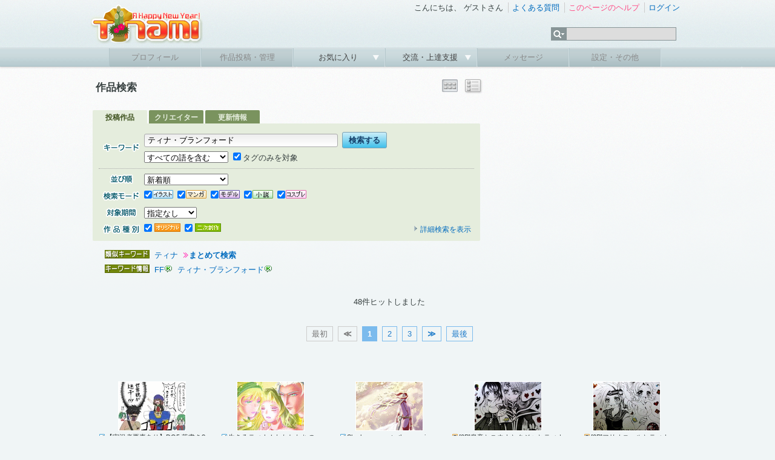

--- FILE ---
content_type: text/html; charset=UTF-8
request_url: https://www.tinami.com/search/list?keyword=%E3%83%86%E3%82%A3%E3%83%8A%E3%83%BB%E3%83%96%E3%83%A9%E3%83%B3%E3%83%95%E3%82%A9%E3%83%BC%E3%83%89&genrekey=1
body_size: 6659
content:
<!DOCTYPE html PUBLIC "-//W3C//DTD HTML 4.01 Transitional//EN">
<html>
<head>
<meta http-equiv="Content-Type" content="text/html; charset=UTF-8">
<script type="text/javascript" src="/js/yahoo-dom-event.js"></script>
<script type="text/javascript" src="/js/container_core-min.js"></script>
<script type="text/javascript" src="/js/cookie-beta-min.js"></script>
<script type="text/javascript" src="/js/search/list.js"></script>
<!-- Google tag (gtag.js) -->
<script async src="https://www.googletagmanager.com/gtag/js?id=G-9M587XBZGT"></script>
<script>
  window.dataLayer = window.dataLayer || [];
  function gtag(){dataLayer.push(arguments);}
  gtag('js', new Date());

  gtag('config', 'G-9M587XBZGT');
  gtag('config', 'AW-16549726121');
</script>

<meta http-equiv="X-UA-Compatible" content="IE=edge" />

<link rel="stylesheet" type="text/css" href="/css/ep/base.css?v=20240424" />
<link rel="stylesheet" type="text/css" href="/css/ep/header.css" />
<link rel="stylesheet" type="text/css" href="/css/ep/sidebar.css?v=20111111" />
<link rel="stylesheet" type="text/css" href="/css/ep/main.css?v=20111111" />
<link rel="stylesheet" type="text/css" href="/js/jquery/tipsy/tipsy.css?v=20110907" />


<script type="text/javascript" src="//ajax.googleapis.com/ajax/libs/jquery/1.6.1/jquery.min.js"></script>

<script type="text/javascript">$('html').addClass('startup-hidden');</script>

<script type="text/javascript" src="/js/jquery/tipsy/jquery.tipsy.js"></script>
<script type="text/javascript" src="/js/tipsy.js"></script>

<script type="text/javascript" src="/js/jquery.scrollTo-1.4.2-min.js"></script>
<script type="text/javascript">

$(document).ready(function() {
    $('a[href^="#"]').each(function() {
        if ($(this).parents('.yui-nav').size() == 0) {
	        $(this).click(function() {
	            var target = $(this).attr('href');
	            if (target == '#') target = '#header';
	            $.scrollTo(target, 300);
	            return false;
	        });
	    }
    });
    
});

</script>

<script type="text/javascript" src="/js/jquery/jquery.timer.js"></script>

<script type="text/javascript" src="/js/placeholder.js"></script>

<link href="/js/jquery_notification_v.1/css/jquery_notification.css" type="text/css" rel="stylesheet"/>
<script type="text/javascript" src="/js/jquery_notification_v.1/js/jquery_notification_v.1.js"></script>
<script type="text/javascript">
</script>

<link rel="apple-touch-icon" href="https://www.tinami.com/apple-touch-icon-precomposed.png">
<link rel="stylesheet" href="//maxcdn.bootstrapcdn.com/font-awesome/4.3.0/css/font-awesome.min.css">

<script type="application/ld+json">
{
  "@context": "https://schema.org/",
  "@type": "WebSite",
  "name": "TINAMI",
  "url": "https://www.tinami.com/"
}
</script><link rel="stylesheet" type="text/css" href="/css/ep/search.css?v=20160309">
<script type="text/javascript" src="/js/jquery/jquery.cookie.js"></script>
<script type="text/javascript">

$(document).ready(function() {
  $('#searchform input[name=action_search_list]').remove();
});

</script>
<title>TINAMI - 
  作品検索
</title>
<style type="text/css">
#main,#main .search{padding-bottom:0;}
#main table.searchtitle{width:640px;height:50px;}
#main table.searchtitle td{vertical-align:middle;}
#main table.searchtitle td strong{font-size:130%;}
#sub{padding-top:32px;}
</style>
</head>

<body>
<div id="fb-root"></div>
<script async defer crossorigin="anonymous" src="https://connect.facebook.net/ja_JP/sdk.js#xfbml=1&version=v17.0&appId=316509291813143&autoLogAppEvents=1" nonce="aUmnmDjm"></script>
<div id="header">
<div id="header_top">
<!-- 季節ロゴ  -->
<h1><a href="/"><img src="/img_ep/header/tinamilogo_1601.png"></a></h1>
		<ul class="login"> 
			<li class="st">
				こんにちは、
									ゲストさん
							</li>
			<li><a href="/help/faq">よくある質問</a></li> 
			<li>
											<a href="/help/search_list" target="_blank" id="help-guide"><span class="pink">このページのヘルプ</span></a>
				<script type="text/javascript">
				var show_help_guide = true;
				$.timer(10000, function(timer) {
					if (show_help_guide) {
						tipsyShow($('#help-guide'), '<img src="/img/icon/help.gif">このページの使い方を<br />ご案内します！', { gravity:'n', helpguide:true });
						timer.stop();
					}
				});
				// キー入力などがあったらヘルプガイドを表示しない
				$(document).keypress(function(e) {
					show_help_guide = false;
				});
				$(document).click(function(e) {
					show_help_guide = false;
				});
				</script>
										</li> 
							<li><a href="/login" title="ログイン" id="login-start">ログイン</a></li> 
					</ul> 
		<div id="search">
			<form name="searchform" id="searchform" method="get" action="/search/list">
			<ul class="kw">
				<li><img src="/img_ep/header/sch_btn.gif">
					<ul class="kwsub">
													<li>注目キーワード</li>
														<li><a href="/search/list?genrekey=1&search=or&keyword=C103">C103</a></li>														<li><a href="/search/list?genrekey=1&search=or&keyword=%E3%83%96%E3%83%AB%E3%82%A2%E3%82%AB">ブルアカ</a></li>														<li><a href="/search/list?genrekey=1&search=or&keyword=Vtuber">Vtuber</a></li>														<li><a href="/search/list?genrekey=1&search=or&keyword=FGO+FateGO+Fate%2FGrandOrder+Fate%2FGO">FGO</a></li>														<li><a href="/search/list?genrekey=1&search=or&keyword=%E3%83%AF%E3%83%B3%E3%83%95%E3%82%A7%E3%82%B9+%E3%83%AF%E3%83%B3%E3%83%80%E3%83%BC%E3%83%95%E3%82%A7%E3%82%B9%E3%83%86%E3%82%A3%E3%83%90%E3%83%AB+WF">ワンフェス</a></li>														<li><a href="/search/list?genrekey=1&search=or&keyword=%E6%8E%A8%E3%81%97%E3%81%AE%E5%AD%90">推しの子</a></li>														<li><a href="/search/list?genrekey=1&search=or&keyword=SP">SP</a></li>														<li class="more"><a href="/dir">もっと見る</a></li>
											</ul>
				</li>
				<li><input type="text" name="keyword" id="search_keyword"></li>
			</ul>
			</form>
		</div>
<form method="post" id="login-start-form" style="display:none;">
<div class="loginform">
<input type="hidden" name="action_login" value="true">
<input type="hidden" id="rem" name="rem" value="1">
<div>
<p>メールアドレス</p>
<input type="text" name="username" maxlength="128" class="middle" />
</div>
<div>
<p>パスワード</p>
<input type="password" name="password" value="" maxlength="40" class="middle"  />
</div>
<div class="center">
<p><input value="ログイン" type="submit" class="submit" /></p>
<p>？<a href="/modify/forget">パスワードを忘れた方</a>　</p>
<p><a href="/entry/rule">新規登録</a>
｜
<a href="https://www.tinami.com/login">SSLでログイン</a>&nbsp;&nbsp;</p>
<p><a href="/openid/twitter/login"><img src="/img/icon/login_tw.png" style="width:16px;"></a> / <a href="/openid/facebook/login"><img src="/img/icon/login_fb.png" style="width:14px;"></a> / <a href="/openid/rakuten/login">楽天会員IDでログイン</a></p>
</div>
</div>
</form>
	</div> 
	
	<ul class="menu">
			<li class="not"><p>プロフィール</p></li> 
	
			<li class="not"><p>作品投稿・管理</p></li> 
		
		<li><p><a href="javascript:void(0)" onclick="return false;">お気に入り&nbsp;</a></p>
		<ul class="sub">
				<li><a href="/collection/public/all">みんなのコレクション</a></li>
		</ul>
		</li>
		

		<li><p><a href="javascript:void(0)" onclick="return false;">交流・上達支援&nbsp;</a></p>
		<ul class="sub">
		<li><a href="/lounge/advice/">アドバイス</a></li>
		<li><a href="/lounge/collabo/">コラボレーション</a></li>
		<li><a href="/bbs/">フリートーク</a></li>
		<li><a href="/contest/">コンテスト</a></li>
		<li><a href="/pro/">プロダクション</a></li>
		</ul>
		</li>

			<li class="not"><p>メッセージ</p></li> 
	
			<li class="not"><p>設定・その他</p></li> 
		</ul>
</div> <!-- header -->
<!-- TINAMI header end -->


<div id="container">

<div class="clearfix">
<div id="main">
<table cellspacing="0" class="searchtitle"><tr>
<td>
	<strong>
		  作品検索
			</strong>
</td>
<td>
  </td>
<td class="right">
				<img src="/img/viewbtn/on_th.png" title="サムネール表示">
						<a href="/search/list?prof_id=&amp;keyword=%E3%83%86%E3%82%A3%E3%83%8A%E3%83%BB%E3%83%96%E3%83%A9%E3%83%B3%E3%83%95%E3%82%A9%E3%83%BC%E3%83%89&amp;search=&amp;genrekey=1&amp;period=&offset=&output=dt" title="詳細表示"><img src="/img/viewbtn/off_dt.png" onMouseOver="this .src='/img/viewbtn/ac_dt.png'"onMouseOut="this .src='/img/viewbtn/off_dt.png'"></a>
		<!-- class="view_button" -->
</td>
</tr></table>
  
      <div>
  

	<div class="search">
	<div class="search_tab clearfix">
	  <span>投稿作品</span>
	  <a href="/creator/search?type=&cq=%E3%83%86%E3%82%A3%E3%83%8A%E3%83%BB%E3%83%96%E3%83%A9%E3%83%B3%E3%83%95%E3%82%A9%E3%83%BC%E3%83%89">クリエイター</a>
	  <a href="/newsletter/search?type=&q=%E3%83%86%E3%82%A3%E3%83%8A%E3%83%BB%E3%83%96%E3%83%A9%E3%83%B3%E3%83%95%E3%82%A9%E3%83%BC%E3%83%89">更新情報</a>
	</div>
	<div class="body">
	  <div id="searchform">
	    <form method="get" id="form_search_list" name="default"><input type="hidden" name="action_search_list" value="true" />	    <input type="hidden" id="search_subform_status" value="">
	    <input type="hidden" name="output" value="">
	  <div>

	  <table cellspacing="0">
	    <tr>
	      <th><img src="/img2/search/keyword.gif" title="キーワード"></th>
	      <td>
	      <input class="key_input middle" type="text" name="keyword" value="ティナ・ブランフォード" />&nbsp;<input value="検索する" class="submit" type="submit" />
	      <p class="pt5"><select name="search">
<option value="and" selected="selected">すべての語を含む</option>
<option value="or">いずれかの語を含む</option>
</select>&nbsp;
	      <label for="genrekey_1"><input type="checkbox" name="genrekey" value="1" id="genrekey_1" checked="checked" />タグのみを対象</label>&nbsp;
	      <input type="hidden" name="prof_id" value="" />
	      	      </p>
	      </td>
	    </tr>
	  </table>
	  </div>
	  <hr>
	  <div class="clearfix">
		  <table cellspacing="0">
		    		    		      <tr>
		        <th><img src="/img2/search/sort.gif" title="並び順"></th>
		        <td colspan="2" style="width:540px;"><select name="sort">
<option value="new" selected="selected">新着順</option>
<option value="score">支援スコアの高い順</option>
<option value="value">支援数の多い順</option>
<option value="view">閲覧数の多い順</option>
<option value="rand">ランダム</option>
</select></td>
		      </tr>
		    		    <tr>
		      <th><img src="/img2/search/mode.gif" title="検索モード"></th>
		      <td class="mode" colspan="2"><label for="type_1"><input type="checkbox" name="type[]" value="1" id="type_1" checked="checked" /><img src="/img/job/view/il.gif" title="イラスト"></label>
<label for="type_2"><input type="checkbox" name="type[]" value="2" id="type_2" checked="checked" /><img src="/img/job/view/ma.gif" title="マンガ"></label>
<label for="type_3"><input type="checkbox" name="type[]" value="3" id="type_3" checked="checked" /><img src="/img/job/view/mo.gif" title="モデル"></label>
<label for="type_4"><input type="checkbox" name="type[]" value="4" id="type_4" checked="checked" /><img src="/img/job/view/nv.gif" title="小説"></label>
<label for="type_5"><input type="checkbox" name="type[]" value="5" id="type_5" checked="checked" /><img src="/img/job/view/cp.gif" title="コスプレ"></label></td>
		    </tr>
		    <tr>
		      <th><img src="/img2/search/term.gif" title="登録期間"></th>
		      <td colspan="2"><select name="period">
<option value="" selected="selected">指定なし</option>
<option value="1y">１年以内</option>
<option value="1m">１ヶ月以内</option>
<option value="1w">１週間以内</option>
</select></td>
		    </tr>
		    		    <tr>
		      <th><img src="/img2/search/kind.gif" title="作品種別"></th>
		      <td><label for="cont_style_1"><input type="checkbox" name="cont_style[]" value="1" id="cont_style_1" checked="checked" /><img src="/img/job/view/ori.gif" title="オリジナル"></label>
<label for="cont_style_2"><input type="checkbox" name="cont_style[]" value="2" id="cont_style_2" checked="checked" /><img src="/img/job/view/fan.gif" title="二次創作"></label></td>
		<td><div class="switch"><a id="subform_switch" href="#"><img src="/img/icon/arrow_ash.gif">詳細検索を表示</a></div></td>
		    </tr>
		  </table>
			<div id="subform">
				<div id="bunner"></div>
				<div id="option" style="display:none;">
				  <table cellspacing="0">
						<tr>
							<th><img src="/img2/search/chara.gif" title="キャラクター"></th>
							<td><label for="character_type_1"><input type="checkbox" name="character_type[]" value="1" id="character_type_1" checked="checked" /><img src="/img2/search/boy.gif" title="男キャラ" width="43" height="14"></label>
<label for="character_type_2"><input type="checkbox" name="character_type[]" value="2" id="character_type_2" checked="checked" /><img src="/img2/search/girl.gif" title="女キャラ" width="43" height="14"><br></label>
<label for="character_type_3"><input type="checkbox" name="character_type[]" value="11" id="character_type_3" checked="checked" /><img src="/img2/search/both.gif" title="両方" width="43" height="14"></label>
<label for="character_type_4"><input type="checkbox" name="character_type[]" value="12" id="character_type_4" checked="checked" /><img src="/img2/search/none.gif" title="キャラ無し" width="43" height="14"></label></td>
						</tr>
						<tr>
							<th><img src="/img2/search/fav.gif" title="お気に入り"></th>
							<td><label for="favorite_1"><input type="checkbox" name="favorite" value="1" id="favorite_1" /><img src="/img2/search/favcre.gif" title="お気に入りクリエイターの作品" width="140" height="17"></label></td>
						</tr>
						<tr>
							<th><img src="/img2/search/rank.gif" title="ランキング"></th>
							<td><label for="ranking_only_1"><input type="checkbox" name="ranking_only" value="1" id="ranking_only_1" /><img src="/img2/search/pastrank.gif" title="過去にランクインした作品" width="140" height="17"></label></td>
						</tr>
																  </table>
				</div>
			</div>
		</div>
	    </form>	  </div> <!-- searchform -->
	  </div> <!-- body -->
	  </div> <!-- search -->
	</div>


</div><!-- main -->

<div id="sub">
  <div id="top_ad">
<!-- geniee -->
<!--  ad tags Size: 300x250 ZoneId:5587-->
<script type="text/javascript" src="//js.gsspcln.jp/t/005/587/a5587.js"></script>

</div> </div><!-- sub -->

</div><!-- clearfix -->

	    
<div class="text keywords">
  <div class="suggest">
        <a href="/search/list?keyword=%E3%83%86%E3%82%A3%E3%83%8A&genrekey=1">ティナ</a>
        <strong><img src="/img/icon/arrow_yellow.gif"><a href="/search/list?search=or&keyword=%E3%83%86%E3%82%A3%E3%83%8A%E3%83%BB%E3%83%96%E3%83%A9%E3%83%B3%E3%83%95%E3%82%A9%E3%83%BC%E3%83%89+%E3%83%86%E3%82%A3%E3%83%8A">まとめて検索</a></strong>
  </div>


  <div class="keyword">
        <a href="/search/list?keyword=FF&genrekey=1"  title="FFで作品を検索" style="margin-right:0px;">FF</a><a href="/keyword/final_fantasy" title="FFのキーワード情報を見る"><img src="/img/icon/key.gif"></a>
        <a href="/search/list?keyword=%E3%83%86%E3%82%A3%E3%83%8A%E3%83%BB%E3%83%96%E3%83%A9%E3%83%B3%E3%83%95%E3%82%A9%E3%83%BC%E3%83%89&genrekey=1"  title="ティナ・ブランフォードで作品を検索" style="margin-right:0px;">ティナ・ブランフォード</a><a href="/keyword/%E3%83%86%E3%82%A3%E3%83%8A%E3%83%BB%E3%83%96%E3%83%A9%E3%83%B3%E3%83%95%E3%82%A9%E3%83%BC%E3%83%89" title="ティナ・ブランフォードのキーワード情報を見る"><img src="/img/icon/key.gif"></a>
      </div>
</div><!-- text -->


<div>
  <p class="caption">
    48件ヒットしました    </p>

    <div class="pager">
<span class="pages">最初</span>
<span class="pages"><strong>≪</strong></span>

<span class="current">1</span>
<a href="/search/list?prof_id=&amp;keyword=%E3%83%86%E3%82%A3%E3%83%8A%E3%83%BB%E3%83%96%E3%83%A9%E3%83%B3%E3%83%95%E3%82%A9%E3%83%BC%E3%83%89&amp;search=&amp;genrekey=1&amp;period=&offset=20">2</a>
<a href="/search/list?prof_id=&amp;keyword=%E3%83%86%E3%82%A3%E3%83%8A%E3%83%BB%E3%83%96%E3%83%A9%E3%83%B3%E3%83%95%E3%82%A9%E3%83%BC%E3%83%89&amp;search=&amp;genrekey=1&amp;period=&offset=40">3</a>

<span id="next-page"><a href="/search/list?prof_id=&amp;keyword=%E3%83%86%E3%82%A3%E3%83%8A%E3%83%BB%E3%83%96%E3%83%A9%E3%83%B3%E3%83%95%E3%82%A9%E3%83%BC%E3%83%89&amp;search=&amp;genrekey=1&amp;period=&offset=20"><strong>≫</strong></a></span>
<span id="last-page"><a href="/search/list?prof_id=&amp;keyword=%E3%83%86%E3%82%A3%E3%83%8A%E3%83%BB%E3%83%96%E3%83%A9%E3%83%B3%E3%83%95%E3%82%A9%E3%83%BC%E3%83%89&amp;search=&amp;genrekey=1&amp;period=&offset=40">最後</a></span>
</div>  
	<div class="ad_list">
	<!-- geniee -->
<!--  ad tags Size: 728x90 ZoneId:1050031-->
<script type="text/javascript" src="//js.gsspcln.jp/t/050/031/a1050031.js"></script>

	</div>
    
		  	  <table cellspacing="0" class="result_list">
<tr>
<td>

<p class="capt">
</p>

<a href="/view/1124254" title="【実況者要素あり】DQ5 落書き②">
<img src="//img.tinami.com/illust3/L/341/649fff82c796d.gif" class="thumb_l">
<p class="title">
<span class="il">【実況者要素あり】DQ5 落書き?</span>
</p>
</a>
</td>
<td>

<p class="capt">
</p>

<a href="/view/1075019" title="生きろティナ！わたしたちの分まで。">
<img src="//img.tinami.com/illust3/L/663/616d3b6616ec5.gif" class="thumb_l">
<p class="title">
<span class="il">生きろティナ！わたしたちの...</span>
</p>
</a>
</td>
<td>

<p class="capt">
</p>

<a href="/view/1058319" title="She has come to the promised land,">
<img src="//img.tinami.com/illust3/L/902/606c076329d42.gif" class="thumb_l">
<p class="title">
<span class="il">She has come to the promise...</span>
</p>
</a>
</td>
<td>

<p class="capt">
</p>

<a href="/view/1028676" title="皇帝とユウナとクジャとティナ">
<img src="//img.tinami.com/illust3/L/237/5eb3f4324d896.gif" class="thumb_l">
<p class="title">
<span class="ma">[3P]皇帝とユウナとクジャとティナ</span>
</p>
</a>
</td>
<td>

<p class="capt">
</p>

<a href="/view/1028670" title="フリオニールとティナ">
<img src="//img.tinami.com/illust3/L/742/5eb3efbe0509f.gif" class="thumb_l">
<p class="title">
<span class="ma">[2P]フリオニールとティナ</span>
</p>
</a>
</td>
</tr><tr><td>

<p class="capt">
</p>

<a href="/view/1028598" title="クジャとティナ">
<img src="//img.tinami.com/illust3/L/706/5eb37705e2869.gif" class="thumb_l">
<p class="title">
<span class="ma">[2P]クジャとティナ</span>
</p>
</a>
</td>
<td>

<p class="capt">
</p>

<a href="/view/1028596" title="ティナ">
<img src="//img.tinami.com/illust3/L/864/5eb3757dddf16.gif" class="thumb_l">
<p class="title">
<span class="il">ティナ</span>
</p>
</a>
</td>
<td>

<p class="capt">
</p>

<a href="/view/1007438" title="ティナの誕生日">
<img src="//img.tinami.com/illust3/L/51/5da991152ff39.gif" class="thumb_l">
<p class="title">
<span class="il">ティナの誕生日</span>
</p>
</a>
</td>
<td>

<p class="capt">
</p>

<a href="/view/989871" title="ティナ">
<img src="//img.tinami.com/illust3/L/68/5cb0381e613c9.gif" class="thumb_l">
<p class="title">
<span class="il">ティナ</span>
</p>
</a>
</td>
<td>

<p class="capt">
</p>

<a href="/view/959095" title="黒ティナ　白ティナ">
<img src="//img.tinami.com/illust3/L/585/5b3f6e99adf9c.gif" class="thumb_l">
<p class="title">
<span class="ma">[2P]黒ティナ　白ティナ</span>
</p>
</a>
</td>
</tr><tr><td>

<p class="capt">
</p>

<a href="/view/946618" title="FF6：ティナ・ブランフォード">
<img src="//img.tinami.com/illust3/L/53/5ab90bf7b930b.gif" class="thumb_l">
<p class="title">
<span class="il">FF6：ティナ・ブランフォード</span>
</p>
</a>
</td>
<td>

<p class="capt">
</p>

<a href="/view/910708" title="ティナとクリスタルの額縁">
<img src="//img.tinami.com/illust3/L/110/59468c5124df1.gif" class="thumb_l">
<p class="title">
<span class="il">ティナとクリスタルの額縁</span>
</p>
</a>
</td>
<td>

<p class="capt">
</p>

<a href="/view/885149" title="クラティナ">
<img src="//img.tinami.com/illust2/L/979/585f1f558ecbc.gif" class="thumb_l">
<p class="title">
<span class="il">クラティナ</span>
</p>
</a>
</td>
<td>

<p class="capt">
</p>

<a href="/view/848134" title="ファイナルファンタジー６ ティナ">
<img src="//img.tinami.com/illust2/L/740/5739f9f892b69.gif" class="thumb_l">
<p class="title">
<span class="cp">ファイナルファンタジー６ テ...</span>
</p>
</a>
</td>
<td>

<p class="capt">
登録ユーザー限定
</p>

<a href="/view/837238" title="ティナ">
<img src="//img.tinami.com/illust2/L/788/56e58fdf885aa.gif" class="thumb_l">
<p class="title">
<span class="il">ティナ</span>
</p>
</a>
</td>
</tr><tr><td>

<p class="capt">
</p>

<a href="/view/799486" title="てぃな">
<img src="//img.tinami.com/illust2/L/98/55e35c98012b1.gif" class="thumb_l">
<p class="title">
<span class="il">てぃな</span>
</p>
</a>
</td>
<td>

<p class="capt">
</p>

<a href="/view/717070" title="スノー・ホワイト">
<img src="//img.tinami.com/illust2/L/434/541435a4ad45d.gif" class="thumb_l">
<p class="title">
<span class="il">スノー・ホワイト</span>
</p>
</a>
</td>
<td>

<p class="capt">
</p>

<a href="/view/660341" title="FF6・天野ティナ">
<img src="//img.tinami.com/illust2/L/644/52efa83f02d28.gif" class="thumb_l">
<p class="title">
<span class="cp">FF6・天野ティナ</span>
</p>
</a>
</td>
<td>

<p class="capt">
</p>

<a href="/view/659259" title="ティナ">
<img src="//img.tinami.com/illust2/L/342/52eba5973bfbf.gif" class="thumb_l">
<p class="title">
<span class="il">ティナ</span>
</p>
</a>
</td>
<td>

<p class="capt">
</p>

<a href="/view/628135" title="10/20ＦＦオンリー新刊『Birthday』サンプル">
<img src="//img.tinami.com/illust2/L/887/525bcd18266ec.gif" class="thumb_l">
<p class="title">
<span class="ma">[6P]10/20ＦＦオンリー新刊『Birt...</span>
</p>
</a>
</td>
</tr><tr></table>	
	<div class="ad_list">
	<!-- geniee -->
<!--  ad tags Size: 728x90 ZoneId:1050032-->
<script type="text/javascript" src="//js.gsspcln.jp/t/050/032/a1050032.js"></script>

	</div>
        
      <div class="pager">
<span class="pages">最初</span>
<span class="pages"><strong>≪</strong></span>

<span class="current">1</span>
<a href="/search/list?prof_id=&amp;keyword=%E3%83%86%E3%82%A3%E3%83%8A%E3%83%BB%E3%83%96%E3%83%A9%E3%83%B3%E3%83%95%E3%82%A9%E3%83%BC%E3%83%89&amp;search=&amp;genrekey=1&amp;period=&offset=20">2</a>
<a href="/search/list?prof_id=&amp;keyword=%E3%83%86%E3%82%A3%E3%83%8A%E3%83%BB%E3%83%96%E3%83%A9%E3%83%B3%E3%83%95%E3%82%A9%E3%83%BC%E3%83%89&amp;search=&amp;genrekey=1&amp;period=&offset=40">3</a>

<span id="next-page"><a href="/search/list?prof_id=&amp;keyword=%E3%83%86%E3%82%A3%E3%83%8A%E3%83%BB%E3%83%96%E3%83%A9%E3%83%B3%E3%83%95%E3%82%A9%E3%83%BC%E3%83%89&amp;search=&amp;genrekey=1&amp;period=&offset=20"><strong>≫</strong></a></span>
<span id="last-page"><a href="/search/list?prof_id=&amp;keyword=%E3%83%86%E3%82%A3%E3%83%8A%E3%83%BB%E3%83%96%E3%83%A9%E3%83%B3%E3%83%95%E3%82%A9%E3%83%BC%E3%83%89&amp;search=&amp;genrekey=1&amp;period=&offset=40">最後</a></span>
</div>  <!--  ad tags Size: 728x90 ZoneId:5588-->
<script type="text/javascript" src="//js.gsspcln.jp/t/005/588/a5588.js"></script>

		<p class="caption"><a href="/guide/index"><img src="/img2/search/login.jpg" width="600" height="180"></a></p>
	
</div> 
</div><!-- container -->


<div id="footer">
	<p id="pagetop"><a href="#header">ページの先頭へ<img src="/img/icon/pagetop.gif"></a></p>
	<div class="footermenu">

	
		<ul>
			<li class="start"><a href="/info/intro">TINAMIとは？</a></li>
			<li><a href="/info/link">リンクについて</a></li>
			<li><a href="/info/menseki">免責事項</a></li>
			<li><a href="/info/privacy">プライバシーポリシー</a></li>
			<li><a href="/info/guideline">作品投稿ガイドライン</a></li>
			<li><a href="/entry/rule">利用規約</a></li>
		</ul>
		<ul>
			<li class="start"><a href="http://www.tinami.com/api/">API</a></li>
			<li><a href="/draft">作家募集</a></li>
			<li><a href="/recruit">スタッフ募集</a></li>
			<li><a href="/blog/">Staff Blog</a></li>
			<li><a href="/info/ad">広告・業務提携について</a></li>
			<li><a href="https://corp.tinami.com/">会社概要</a></li>
			<li><a href="/supportmail">お問い合わせ</a></li>
		</ul>
		
		<div class="bottom">
			<p>1996-2026 TINAMI. All rights reserved.</p>
		</div>
	</div><!-- footermenu -->
</div><!-- footer -->

<script type="text/javascript" src="/js/footer.js?v=1.03"></script>
<script type="text/javascript" src="/js/jquery/tipsy/notify.js?v=2.0"></script>
</body>
</html>